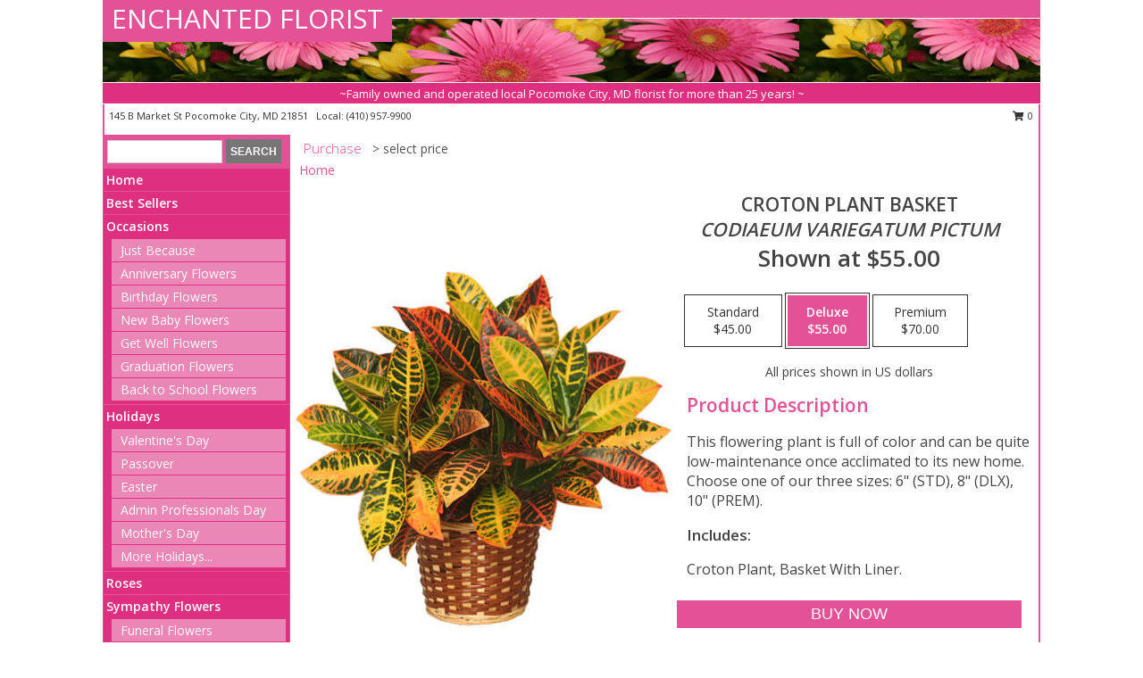

--- FILE ---
content_type: text/html; charset=UTF-8
request_url: https://www.enchantedfloristpocomoke.com/product/pl01301/croton-plant-basket
body_size: 14226
content:
		<!DOCTYPE html>
		<html xmlns="http://www.w3.org/1999/xhtml" xml:lang="en" lang="en" xmlns:fb="http://www.facebook.com/2008/fbml">
		<head>
			<title>CROTON PLANT BASKET  Codiaeum variegatum pictum  in Pocomoke City, MD - ENCHANTED FLORIST</title>
            <meta http-equiv="Content-Type" content="text/html; charset=UTF-8" />
            <meta name="description" content = "This flowering plant is full of color and can be quite low-maintenance once acclimated to its new home. Choose one of our three sizes: 6&quot; (STD), 8&quot; (DLX), 10&quot; (PREM). Order CROTON PLANT BASKET  Codiaeum variegatum pictum  from ENCHANTED FLORIST - Pocomoke City, MD Florist &amp; Flower Shop." />
            <meta name="keywords" content = "ENCHANTED FLORIST, CROTON PLANT BASKET  Codiaeum variegatum pictum , Pocomoke City, MD, Maryland" />

            <meta property="og:title" content="ENCHANTED FLORIST" />
            <meta property="og:description" content="This flowering plant is full of color and can be quite low-maintenance once acclimated to its new home. Choose one of our three sizes: 6&quot; (STD), 8&quot; (DLX), 10&quot; (PREM). Order CROTON PLANT BASKET  Codiaeum variegatum pictum  from ENCHANTED FLORIST - Pocomoke City, MD Florist &amp; Flower Shop." />
            <meta property="og:type" content="company" />
            <meta property="og:url" content="https://www.enchantedfloristpocomoke.com/product/pl01301/croton-plant-basket" />
            <meta property="og:site_name" content="ENCHANTED FLORIST" >
            <meta property="og:image" content="https://cdn.myfsn.com/flowerdatabase/c/croton-plant-basket-codiaeum-variegatum-pictum-PL01301.425.jpg">
            <meta property="og:image:secure_url" content="https://cdn.myfsn.com/flowerdatabase/c/croton-plant-basket-codiaeum-variegatum-pictum-PL01301.425.jpg" >
            <meta property="fb:admins" content="1379470747" />
            <meta name="viewport" content="width=device-width, initial-scale=1">
            <link rel="apple-touch-icon" href="https://cdn.myfsn.com/myfsn/images/touch-icons/apple-touch-icon.png" />
            <link rel="apple-touch-icon" sizes="120x120" href="https://cdn.myfsn.com/myfsn/images/touch-icons/apple-touch-icon-120x120.png" />
            <link rel="apple-touch-icon" sizes="152x152" href="https://cdn.myfsn.com/myfsn/images/touch-icons/apple-touch-icon-152x152.png" />
            <link rel="apple-touch-icon" sizes="167x167" href="https://cdn.myfsn.com/myfsn/images/touch-icons/apple-touch-icon-167x167.png" />
            <link rel="apple-touch-icon" sizes="180x180" href="https://cdn.myfsn.com/myfsn/images/touch-icons/apple-touch-icon-180x180.png" />
            <link rel="icon" sizes="192x192" href="https://cdn.myfsn.com/myfsn/images/touch-icons/touch-icon-192x192.png">
			<link href="https://fonts.googleapis.com/css?family=Open+Sans:300,400,600&display=swap" rel="stylesheet" media="print" onload="this.media='all'; this.onload=null;" type="text/css">
			<link href="https://cdn.myfsn.com/js/jquery/slicknav/slicknav.min.css" rel="stylesheet" media="print" onload="this.media='all'; this.onload=null;" type="text/css">
			<link href="https://cdn.myfsn.com/js/jquery/jquery-ui-1.13.1-myfsn/jquery-ui.min.css" rel="stylesheet" media="print" onload="this.media='all'; this.onload=null;" type="text/css">
			<link href="https://cdn.myfsn.com/css/myfsn/base.css?v=191" rel="stylesheet" type="text/css">
			            <link rel="stylesheet" href="https://cdnjs.cloudflare.com/ajax/libs/font-awesome/5.15.4/css/all.min.css" media="print" onload="this.media='all'; this.onload=null;" type="text/css" integrity="sha384-DyZ88mC6Up2uqS4h/KRgHuoeGwBcD4Ng9SiP4dIRy0EXTlnuz47vAwmeGwVChigm" crossorigin="anonymous">
            <link href="https://cdn.myfsn.com/css/myfsn/templates/standard/standard.css.php?v=191&color=pink" rel="stylesheet" type="text/css" />            <link href="https://cdn.myfsn.com/css/myfsn/stylesMobile.css.php?v=191&solidColor1=535353&solidColor2=535353&pattern=florish-bg.png&multiColor=0&color=pink&template=standardTemplate" rel="stylesheet" type="text/css" media="(max-width: 974px)">

            <link rel="stylesheet" href="https://cdn.myfsn.com/js/myfsn/front-end-dist/assets/layout-classic-Cq4XolPY.css" />
<link rel="modulepreload" href="https://cdn.myfsn.com/js/myfsn/front-end-dist/assets/layout-classic-V2NgZUhd.js" />
<script type="module" src="https://cdn.myfsn.com/js/myfsn/front-end-dist/assets/layout-classic-V2NgZUhd.js"></script>

            			<link rel="canonical" href="" />
			<script type="text/javascript" src="https://cdn.myfsn.com/js/jquery/jquery-3.6.0.min.js"></script>
                            <script type="text/javascript" src="https://cdn.myfsn.com/js/jquery/jquery-migrate-3.3.2.min.js"></script>
            
            <script defer type="text/javascript" src="https://cdn.myfsn.com/js/jquery/jquery-ui-1.13.1-myfsn/jquery-ui.min.js"></script>
            <script> jQuery.noConflict(); $j = jQuery; </script>
            <script>
                var _gaq = _gaq || [];
            </script>

			<script type="text/javascript" src="https://cdn.myfsn.com/js/jquery/slicknav/jquery.slicknav.min.js"></script>
			<script defer type="text/javascript" src="https://cdn.myfsn.com/js/myfsnProductInfo.js?v=191"></script>

        <!-- Upgraded to XHR based Google Analytics Code -->
                <script async src="https://www.googletagmanager.com/gtag/js?id=G-BGGGDNJ5NZ"></script>
        <script>
            window.dataLayer = window.dataLayer || [];
            function gtag(){dataLayer.push(arguments);}
            gtag('js', new Date());

                            gtag('config', 'G-BGGGDNJ5NZ');
                                gtag('config', 'G-EMLZ5PGJB1');
                        </script>
                    <script>
				function toggleHolidays(){
					$j(".hiddenHoliday").toggle();
				}
				
				function ping_url(a) {
					try { $j.ajax({ url: a, type: 'POST' }); }
					catch(ex) { }
					return true;
				}
				
				$j(function(){
					$j(".cartCount").append($j(".shoppingCartLink>a").text());
				});

			</script>
            <script type="text/javascript">
    (function(c,l,a,r,i,t,y){
        c[a]=c[a]||function(){(c[a].q=c[a].q||[]).push(arguments)};
        t=l.createElement(r);t.async=1;t.src="https://www.clarity.ms/tag/"+i;
        y=l.getElementsByTagName(r)[0];y.parentNode.insertBefore(t,y);
    })(window, document, "clarity", "script", "mmb9jpekej");
</script>            <script type="application/ld+json">{"@context":"https:\/\/schema.org","@type":"LocalBusiness","@id":"https:\/\/www.enchantedfloristpocomoke.com","name":"ENCHANTED FLORIST","telephone":"4109579900","email":"enchantedflorist@ymail.com","url":"https:\/\/www.enchantedfloristpocomoke.com","priceRange":"35 - 700","address":{"@type":"PostalAddress","streetAddress":"145 B Market St","addressLocality":"Pocomoke City","addressRegion":"MD","postalCode":"21851","addressCountry":"USA"},"geo":{"@type":"GeoCoordinates","latitude":"38.07530","longitude":"-75.56840"},"image":"https:\/\/cdn.atwilltech.com\/myfsn\/images\/touch-icons\/touch-icon-192x192.png","openingHoursSpecification":[{"@type":"OpeningHoursSpecification","dayOfWeek":"Monday","opens":"09:00:00","closes":"17:00:00"},{"@type":"OpeningHoursSpecification","dayOfWeek":"Tuesday","opens":"09:00:00","closes":"17:00:00"},{"@type":"OpeningHoursSpecification","dayOfWeek":"Wednesday","opens":"09:00:00","closes":"17:00:00"},{"@type":"OpeningHoursSpecification","dayOfWeek":"Thursday","opens":"09:00:00","closes":"17:00:00"},{"@type":"OpeningHoursSpecification","dayOfWeek":"Friday","opens":"09:00:00","closes":"17:00:00"},{"@type":"OpeningHoursSpecification","dayOfWeek":"Saturday","opens":"09:00:00","closes":"16:00:00"},{"@type":"OpeningHoursSpecification","dayOfWeek":"Sunday","opens":"00:00","closes":"00:00"}],"specialOpeningHoursSpecification":[],"sameAs":["https:\/\/www.facebook.com\/pages\/Enchanted-Florist-Pocomoke\/296828151863","https:\/\/maps.app.goo.gl\/edmPyAM2hgKi9WNb7","https:\/\/www.instagram.com\/enchantedfloristpocomoke\/","https:\/\/www.yelp.com\/biz\/enchanted-florist-pocomoke-city?osq=enchated+florist"],"areaServed":{"@type":"Place","name":["Atlantic","Greenbackville","New Church","Oak Hall","Pocomoke City"]}}</script>            <script type="application/ld+json">{"@context":"https:\/\/schema.org","@type":"Service","serviceType":"Florist","provider":{"@type":"LocalBusiness","@id":"https:\/\/www.enchantedfloristpocomoke.com"}}</script>            <script type="application/ld+json">{"@context":"https:\/\/schema.org","@type":"BreadcrumbList","name":"Site Map","itemListElement":[{"@type":"ListItem","position":1,"item":{"name":"Home","@id":"https:\/\/www.enchantedfloristpocomoke.com\/"}},{"@type":"ListItem","position":2,"item":{"name":"Best Sellers","@id":"https:\/\/www.enchantedfloristpocomoke.com\/best-sellers.php"}},{"@type":"ListItem","position":3,"item":{"name":"Occasions","@id":"https:\/\/www.enchantedfloristpocomoke.com\/all_occasions.php"}},{"@type":"ListItem","position":4,"item":{"name":"Just Because","@id":"https:\/\/www.enchantedfloristpocomoke.com\/any_occasion.php"}},{"@type":"ListItem","position":5,"item":{"name":"Anniversary Flowers","@id":"https:\/\/www.enchantedfloristpocomoke.com\/anniversary.php"}},{"@type":"ListItem","position":6,"item":{"name":"Birthday Flowers","@id":"https:\/\/www.enchantedfloristpocomoke.com\/birthday.php"}},{"@type":"ListItem","position":7,"item":{"name":"New Baby Flowers","@id":"https:\/\/www.enchantedfloristpocomoke.com\/new_baby.php"}},{"@type":"ListItem","position":8,"item":{"name":"Get Well Flowers","@id":"https:\/\/www.enchantedfloristpocomoke.com\/get_well.php"}},{"@type":"ListItem","position":9,"item":{"name":"Graduation Flowers","@id":"https:\/\/www.enchantedfloristpocomoke.com\/graduation-flowers"}},{"@type":"ListItem","position":10,"item":{"name":"Back to School Flowers","@id":"https:\/\/www.enchantedfloristpocomoke.com\/back-to-school-flowers"}},{"@type":"ListItem","position":11,"item":{"name":"Holidays","@id":"https:\/\/www.enchantedfloristpocomoke.com\/holidays.php"}},{"@type":"ListItem","position":12,"item":{"name":"Valentine's Day","@id":"https:\/\/www.enchantedfloristpocomoke.com\/valentines-day-flowers.php"}},{"@type":"ListItem","position":13,"item":{"name":"Passover","@id":"https:\/\/www.enchantedfloristpocomoke.com\/passover.php"}},{"@type":"ListItem","position":14,"item":{"name":"Easter","@id":"https:\/\/www.enchantedfloristpocomoke.com\/easter-flowers.php"}},{"@type":"ListItem","position":15,"item":{"name":"Admin Professionals Day","@id":"https:\/\/www.enchantedfloristpocomoke.com\/admin-professionals-day-flowers.php"}},{"@type":"ListItem","position":16,"item":{"name":"Mother's Day","@id":"https:\/\/www.enchantedfloristpocomoke.com\/mothers-day-flowers.php"}},{"@type":"ListItem","position":17,"item":{"name":"Father's Day","@id":"https:\/\/www.enchantedfloristpocomoke.com\/fathers-day-flowers.php"}},{"@type":"ListItem","position":18,"item":{"name":"Rosh Hashanah","@id":"https:\/\/www.enchantedfloristpocomoke.com\/rosh-hashanah.php"}},{"@type":"ListItem","position":19,"item":{"name":"Grandparents Day","@id":"https:\/\/www.enchantedfloristpocomoke.com\/grandparents-day-flowers.php"}},{"@type":"ListItem","position":20,"item":{"name":"Thanksgiving (CAN)","@id":"https:\/\/www.enchantedfloristpocomoke.com\/thanksgiving-flowers-can.php"}},{"@type":"ListItem","position":21,"item":{"name":"National Boss Day","@id":"https:\/\/www.enchantedfloristpocomoke.com\/national-boss-day"}},{"@type":"ListItem","position":22,"item":{"name":"Sweetest Day","@id":"https:\/\/www.enchantedfloristpocomoke.com\/holidays.php\/sweetest-day"}},{"@type":"ListItem","position":23,"item":{"name":"Halloween","@id":"https:\/\/www.enchantedfloristpocomoke.com\/halloween-flowers.php"}},{"@type":"ListItem","position":24,"item":{"name":"Thanksgiving (USA)","@id":"https:\/\/www.enchantedfloristpocomoke.com\/thanksgiving-flowers-usa.php"}},{"@type":"ListItem","position":25,"item":{"name":"Hanukkah","@id":"https:\/\/www.enchantedfloristpocomoke.com\/hanukkah.php"}},{"@type":"ListItem","position":26,"item":{"name":"Kwanzaa","@id":"https:\/\/www.enchantedfloristpocomoke.com\/kwanzaa.php"}},{"@type":"ListItem","position":27,"item":{"name":"Christmas","@id":"https:\/\/www.enchantedfloristpocomoke.com\/christmas-flowers.php"}},{"@type":"ListItem","position":28,"item":{"name":"Roses","@id":"https:\/\/www.enchantedfloristpocomoke.com\/roses.php"}},{"@type":"ListItem","position":29,"item":{"name":"Sympathy Flowers","@id":"https:\/\/www.enchantedfloristpocomoke.com\/sympathy-flowers"}},{"@type":"ListItem","position":30,"item":{"name":"Funeral Flowers","@id":"https:\/\/www.enchantedfloristpocomoke.com\/sympathy.php"}},{"@type":"ListItem","position":31,"item":{"name":"Standing Sprays & Wreaths","@id":"https:\/\/www.enchantedfloristpocomoke.com\/sympathy-flowers\/standing-sprays"}},{"@type":"ListItem","position":32,"item":{"name":"Casket Flowers","@id":"https:\/\/www.enchantedfloristpocomoke.com\/sympathy-flowers\/casket-flowers"}},{"@type":"ListItem","position":33,"item":{"name":"Sympathy Arrangements","@id":"https:\/\/www.enchantedfloristpocomoke.com\/sympathy-flowers\/sympathy-arrangements"}},{"@type":"ListItem","position":34,"item":{"name":"Cremation and Memorial","@id":"https:\/\/www.enchantedfloristpocomoke.com\/sympathy-flowers\/cremation-and-memorial"}},{"@type":"ListItem","position":35,"item":{"name":"For The Home","@id":"https:\/\/www.enchantedfloristpocomoke.com\/sympathy-flowers\/for-the-home"}},{"@type":"ListItem","position":36,"item":{"name":"Plants","@id":"https:\/\/www.enchantedfloristpocomoke.com\/plants.php"}},{"@type":"ListItem","position":37,"item":{"name":"Seasonal","@id":"https:\/\/www.enchantedfloristpocomoke.com\/seasonal.php"}},{"@type":"ListItem","position":38,"item":{"name":"Winter Flowers","@id":"https:\/\/www.enchantedfloristpocomoke.com\/winter-flowers.php"}},{"@type":"ListItem","position":39,"item":{"name":"Spring Flowers","@id":"https:\/\/www.enchantedfloristpocomoke.com\/spring-flowers.php"}},{"@type":"ListItem","position":40,"item":{"name":"Summer Flowers","@id":"https:\/\/www.enchantedfloristpocomoke.com\/summer-flowers.php"}},{"@type":"ListItem","position":41,"item":{"name":"Fall Flowers","@id":"https:\/\/www.enchantedfloristpocomoke.com\/fall-flowers.php"}},{"@type":"ListItem","position":42,"item":{"name":"Modern\/Tropical Designs","@id":"https:\/\/www.enchantedfloristpocomoke.com\/high-styles"}},{"@type":"ListItem","position":43,"item":{"name":"Gift Baskets","@id":"https:\/\/www.enchantedfloristpocomoke.com\/gift-baskets"}},{"@type":"ListItem","position":44,"item":{"name":"Gift Items","@id":"https:\/\/www.enchantedfloristpocomoke.com\/gift_items.php"}},{"@type":"ListItem","position":45,"item":{"name":"Wedding Flowers","@id":"https:\/\/www.enchantedfloristpocomoke.com\/wedding-flowers"}},{"@type":"ListItem","position":46,"item":{"name":"Wedding Bouquets","@id":"https:\/\/www.enchantedfloristpocomoke.com\/wedding-bouquets"}},{"@type":"ListItem","position":47,"item":{"name":"Wedding Party Flowers","@id":"https:\/\/www.enchantedfloristpocomoke.com\/wedding-party-flowers"}},{"@type":"ListItem","position":48,"item":{"name":"Reception Flowers","@id":"https:\/\/www.enchantedfloristpocomoke.com\/reception-flowers"}},{"@type":"ListItem","position":49,"item":{"name":"Ceremony Flowers","@id":"https:\/\/www.enchantedfloristpocomoke.com\/ceremony-flowers"}},{"@type":"ListItem","position":50,"item":{"name":"Patriotic Flowers","@id":"https:\/\/www.enchantedfloristpocomoke.com\/patriotic-flowers"}},{"@type":"ListItem","position":51,"item":{"name":"Prom Flowers","@id":"https:\/\/www.enchantedfloristpocomoke.com\/prom-flowers"}},{"@type":"ListItem","position":52,"item":{"name":"Corsages","@id":"https:\/\/www.enchantedfloristpocomoke.com\/prom-flowers\/corsages"}},{"@type":"ListItem","position":53,"item":{"name":"Boutonnieres","@id":"https:\/\/www.enchantedfloristpocomoke.com\/prom-flowers\/boutonnieres"}},{"@type":"ListItem","position":54,"item":{"name":"Hairpieces & Handheld Bouquets","@id":"https:\/\/www.enchantedfloristpocomoke.com\/prom-flowers\/hairpieces-handheld-bouquets"}},{"@type":"ListItem","position":55,"item":{"name":"En Espa\u00f1ol","@id":"https:\/\/www.enchantedfloristpocomoke.com\/en-espanol.php"}},{"@type":"ListItem","position":56,"item":{"name":"Love & Romance","@id":"https:\/\/www.enchantedfloristpocomoke.com\/love-romance"}},{"@type":"ListItem","position":57,"item":{"name":"About Us","@id":"https:\/\/www.enchantedfloristpocomoke.com\/about_us.php"}},{"@type":"ListItem","position":58,"item":{"name":"Luxury","@id":"https:\/\/www.enchantedfloristpocomoke.com\/luxury"}},{"@type":"ListItem","position":59,"item":{"name":"Reviews","@id":"https:\/\/www.enchantedfloristpocomoke.com\/reviews.php"}},{"@type":"ListItem","position":60,"item":{"name":"Custom Orders","@id":"https:\/\/www.enchantedfloristpocomoke.com\/custom_orders.php"}},{"@type":"ListItem","position":61,"item":{"name":"Special Offers","@id":"https:\/\/www.enchantedfloristpocomoke.com\/special_offers.php"}},{"@type":"ListItem","position":62,"item":{"name":"Contact Us","@id":"https:\/\/www.enchantedfloristpocomoke.com\/contact_us.php"}},{"@type":"ListItem","position":63,"item":{"name":"Flower Delivery","@id":"https:\/\/www.enchantedfloristpocomoke.com\/flower-delivery.php"}},{"@type":"ListItem","position":64,"item":{"name":"Funeral Home Flower Delivery","@id":"https:\/\/www.enchantedfloristpocomoke.com\/funeral-home-delivery.php"}},{"@type":"ListItem","position":65,"item":{"name":"Hospital Flower Delivery","@id":"https:\/\/www.enchantedfloristpocomoke.com\/hospital-delivery.php"}},{"@type":"ListItem","position":66,"item":{"name":"Site Map","@id":"https:\/\/www.enchantedfloristpocomoke.com\/site_map.php"}},{"@type":"ListItem","position":67,"item":{"name":"COVID-19-Update","@id":"https:\/\/www.enchantedfloristpocomoke.com\/covid-19-update"}},{"@type":"ListItem","position":68,"item":{"name":"Pricing & Substitution Policy","@id":"https:\/\/www.enchantedfloristpocomoke.com\/pricing-substitution-policy"}}]}</script>		</head>
		<body>
        		<div id="wrapper" class="js-nav-popover-boundary">
        <button onclick="window.location.href='#content'" class="skip-link">Skip to Main Content</button>
		<div style="font-size:22px;padding-top:1rem;display:none;" class='topMobileLink topMobileLeft'>
			<a style="text-decoration:none;display:block; height:45px;" onclick="return ping_url('/request/trackPhoneClick.php?clientId=155308&number=4109579900');" href="tel:+1-410-957-9900">
				<span style="vertical-align: middle;" class="fas fa-mobile fa-2x"></span>
					<span>(410) 957-9900</span>
			</a>
		</div>
		<div style="font-size:22px;padding-top:1rem;display:none;" class='topMobileLink topMobileRight'>
			<a href="#" onclick="$j('.shoppingCartLink').submit()" role="button" class='hoverLink' aria-label="View Items in Cart" style='font-weight: normal;
				text-decoration: none; font-size:22px;display:block; height:45px;'>
				<span style='padding-right:15px;' class='fa fa-shopping-cart fa-lg' aria-hidden='true'></span>
                <span class='cartCount' style='text-transform: none;'></span>
            </a>
		</div>
        <header><div class='socHeaderMsg'></div>		<div id="header">
			<div id="flowershopInfo">
				<div id="infoText">
					<h1 id="title"><a tabindex="1" href="https://www.enchantedfloristpocomoke.com">ENCHANTED FLORIST</a></h1>
				</div>
			</div>
			<div id="tagline">~Family owned and operated local Pocomoke City, MD florist for more than 25 years! ~</div>
		</div>	<div style="clear:both"></div>
		<div id="address">
		            <div style="float: right">
                <form class="shoppingCartLink" action="https://www.enchantedfloristpocomoke.com/Shopping_Cart.php" method="post" style="display:inline-block;">
                <input type="hidden" name="cartId" value="">
                <input type="hidden" name="sessionId" value="">
                <input type="hidden" name="shop_id" value="4109579900">
                <input type="hidden" name="order_src" value="">
                <input type="hidden" name="url_promo" value="">
                    <a href="#" class="shoppingCartText" onclick="$j('.shoppingCartLink').submit()" role="button" aria-label="View Items in Cart">
                    <span class="fa fa-shopping-cart fa-fw" aria-hidden="true"></span>
                    0                    </a>
                </form>
            </div>
                    <div style="float:left;">
            <span><span>145 B Market St </span><span>Pocomoke City</span>, <span class="region">MD</span> <span class="postal-code">21851</span></span>            <span>&nbsp Local: </span>        <a  class="phoneNumberLink" href='tel: +1-410-957-9900' aria-label="Call local number: +1-410-957-9900"
            onclick="return ping_url('/request/trackPhoneClick.php?clientId=155308&number=4109579900');" >
            (410) 957-9900        </a>
                    </div>
				<div style="clear:both"></div>
		</div>
		<div style="clear:both"></div>
		</header>			<div class="contentNavWrapper">
			<div id="navigation">
								<div class="navSearch">
										<form action="https://www.enchantedfloristpocomoke.com/search_site.php" method="get" role="search" aria-label="Product">
						<input type="text" class="myFSNSearch" aria-label="Product Search" title='Product Search' name="myFSNSearch" value="" >
						<input type="submit" value="SEARCH">
					</form>
									</div>
								<div style="clear:both"></div>
                <nav aria-label="Site">
                    <ul id="mainMenu">
                    <li class="hideForFull">
                        <a class='mobileDialogLink' onclick="return ping_url('/request/trackPhoneClick.php?clientId=155308&number=4109579900');" href="tel:+1-410-957-9900">
                            <span style="vertical-align: middle;" class="fas fa-mobile fa-2x"></span>
                            <span>(410) 957-9900</span>
                        </a>
                    </li>
                    <li class="hideForFull">
                        <div class="mobileNavSearch">
                                                        <form id="mobileSearchForm" action="https://www.enchantedfloristpocomoke.com/search_site.php" method="get" role="search" aria-label="Product">
                                <input type="text" title='Product Search' aria-label="Product Search" class="myFSNSearch" name="myFSNSearch">
                                <img style="width:32px;display:inline-block;vertical-align:middle;cursor:pointer" src="https://cdn.myfsn.com/myfsn/images/mag-glass.png" alt="search" onclick="$j('#mobileSearchForm').submit()">
                            </form>
                                                    </div>
                    </li>

                    <li><a href="https://www.enchantedfloristpocomoke.com/" title="Home" style="text-decoration: none;">Home</a></li><li><a href="https://www.enchantedfloristpocomoke.com/best-sellers.php" title="Best Sellers" style="text-decoration: none;">Best Sellers</a></li><li><a href="https://www.enchantedfloristpocomoke.com/all_occasions.php" title="Occasions" style="text-decoration: none;">Occasions</a><ul><li><a href="https://www.enchantedfloristpocomoke.com/any_occasion.php" title="Just Because">Just Because</a></li>
<li><a href="https://www.enchantedfloristpocomoke.com/anniversary.php" title="Anniversary Flowers">Anniversary Flowers</a></li>
<li><a href="https://www.enchantedfloristpocomoke.com/birthday.php" title="Birthday Flowers">Birthday Flowers</a></li>
<li><a href="https://www.enchantedfloristpocomoke.com/new_baby.php" title="New Baby Flowers">New Baby Flowers</a></li>
<li><a href="https://www.enchantedfloristpocomoke.com/get_well.php" title="Get Well Flowers">Get Well Flowers</a></li>
<li><a href="https://www.enchantedfloristpocomoke.com/graduation-flowers" title="Graduation Flowers">Graduation Flowers</a></li>
<li><a href="https://www.enchantedfloristpocomoke.com/back-to-school-flowers" title="Back to School Flowers">Back to School Flowers</a></li>
</ul></li><li><a href="https://www.enchantedfloristpocomoke.com/holidays.php" title="Holidays" style="text-decoration: none;">Holidays</a><ul><li><a href="https://www.enchantedfloristpocomoke.com/valentines-day-flowers.php" title="Valentine's Day">Valentine's Day</a></li>
<li><a href="https://www.enchantedfloristpocomoke.com/passover.php" title="Passover">Passover</a></li>
<li><a href="https://www.enchantedfloristpocomoke.com/easter-flowers.php" title="Easter">Easter</a></li>
<li><a href="https://www.enchantedfloristpocomoke.com/admin-professionals-day-flowers.php" title="Admin Professionals Day">Admin Professionals Day</a></li>
<li><a href="https://www.enchantedfloristpocomoke.com/mothers-day-flowers.php" title="Mother's Day">Mother's Day</a></li>
<li><a role='button' name='holidays' href='javascript:' onclick='toggleHolidays()' title="Holidays">More Holidays...</a></li>
<li class="hiddenHoliday"><a href="https://www.enchantedfloristpocomoke.com/fathers-day-flowers.php"  title="Father's Day">Father's Day</a></li>
<li class="hiddenHoliday"><a href="https://www.enchantedfloristpocomoke.com/rosh-hashanah.php"  title="Rosh Hashanah">Rosh Hashanah</a></li>
<li class="hiddenHoliday"><a href="https://www.enchantedfloristpocomoke.com/grandparents-day-flowers.php"  title="Grandparents Day">Grandparents Day</a></li>
<li class="hiddenHoliday"><a href="https://www.enchantedfloristpocomoke.com/thanksgiving-flowers-can.php"  title="Thanksgiving (CAN)">Thanksgiving (CAN)</a></li>
<li class="hiddenHoliday"><a href="https://www.enchantedfloristpocomoke.com/national-boss-day"  title="National Boss Day">National Boss Day</a></li>
<li class="hiddenHoliday"><a href="https://www.enchantedfloristpocomoke.com/holidays.php/sweetest-day"  title="Sweetest Day">Sweetest Day</a></li>
<li class="hiddenHoliday"><a href="https://www.enchantedfloristpocomoke.com/halloween-flowers.php"  title="Halloween">Halloween</a></li>
<li class="hiddenHoliday"><a href="https://www.enchantedfloristpocomoke.com/thanksgiving-flowers-usa.php"  title="Thanksgiving (USA)">Thanksgiving (USA)</a></li>
<li class="hiddenHoliday"><a href="https://www.enchantedfloristpocomoke.com/hanukkah.php"  title="Hanukkah">Hanukkah</a></li>
<li class="hiddenHoliday"><a href="https://www.enchantedfloristpocomoke.com/christmas-flowers.php"  title="Christmas">Christmas</a></li>
<li class="hiddenHoliday"><a href="https://www.enchantedfloristpocomoke.com/kwanzaa.php"  title="Kwanzaa">Kwanzaa</a></li>
</ul></li><li><a href="https://www.enchantedfloristpocomoke.com/roses.php" title="Roses" style="text-decoration: none;">Roses</a></li><li><a href="https://www.enchantedfloristpocomoke.com/sympathy-flowers" title="Sympathy Flowers" style="text-decoration: none;">Sympathy Flowers</a><ul><li><a href="https://www.enchantedfloristpocomoke.com/sympathy.php" title="Funeral Flowers">Funeral Flowers</a></li>
<li><a href="https://www.enchantedfloristpocomoke.com/sympathy-flowers/standing-sprays" title="Standing Sprays & Wreaths">Standing Sprays & Wreaths</a></li>
<li><a href="https://www.enchantedfloristpocomoke.com/sympathy-flowers/casket-flowers" title="Casket Flowers">Casket Flowers</a></li>
<li><a href="https://www.enchantedfloristpocomoke.com/sympathy-flowers/sympathy-arrangements" title="Sympathy Arrangements">Sympathy Arrangements</a></li>
<li><a href="https://www.enchantedfloristpocomoke.com/sympathy-flowers/cremation-and-memorial" title="Cremation and Memorial">Cremation and Memorial</a></li>
<li><a href="https://www.enchantedfloristpocomoke.com/sympathy-flowers/for-the-home" title="For The Home">For The Home</a></li>
</ul></li><li><a href="https://www.enchantedfloristpocomoke.com/plants.php" title="Plants" style="text-decoration: none;">Plants</a></li><li><a href="https://www.enchantedfloristpocomoke.com/seasonal.php" title="Seasonal" style="text-decoration: none;">Seasonal</a><ul><li><a href="https://www.enchantedfloristpocomoke.com/winter-flowers.php" title="Winter Flowers">Winter Flowers</a></li>
<li><a href="https://www.enchantedfloristpocomoke.com/spring-flowers.php" title="Spring Flowers">Spring Flowers</a></li>
<li><a href="https://www.enchantedfloristpocomoke.com/summer-flowers.php" title="Summer Flowers">Summer Flowers</a></li>
<li><a href="https://www.enchantedfloristpocomoke.com/fall-flowers.php" title="Fall Flowers">Fall Flowers</a></li>
</ul></li><li><a href="https://www.enchantedfloristpocomoke.com/high-styles" title="Modern/Tropical Designs" style="text-decoration: none;">Modern/Tropical Designs</a></li><li><a href="https://www.enchantedfloristpocomoke.com/gift-baskets" title="Gift Baskets" style="text-decoration: none;">Gift Baskets</a></li><li><a href="https://www.enchantedfloristpocomoke.com/gift_items.php" title="Gift Items" style="text-decoration: none;">Gift Items</a></li><li><a href="https://www.enchantedfloristpocomoke.com/wedding-flowers" title="Wedding Flowers" style="text-decoration: none;">Wedding Flowers</a></li><li><a href="https://www.enchantedfloristpocomoke.com/wedding-bouquets" title="Wedding Bouquets" style="text-decoration: none;">Wedding Bouquets</a></li><li><a href="https://www.enchantedfloristpocomoke.com/wedding-party-flowers" title="Wedding Party Flowers" style="text-decoration: none;">Wedding Party Flowers</a></li><li><a href="https://www.enchantedfloristpocomoke.com/reception-flowers" title="Reception Flowers" style="text-decoration: none;">Reception Flowers</a></li><li><a href="https://www.enchantedfloristpocomoke.com/ceremony-flowers" title="Ceremony Flowers" style="text-decoration: none;">Ceremony Flowers</a></li><li><a href="https://www.enchantedfloristpocomoke.com/patriotic-flowers" title="Patriotic Flowers" style="text-decoration: none;">Patriotic Flowers</a></li><li><a href="https://www.enchantedfloristpocomoke.com/prom-flowers" title="Prom Flowers" style="text-decoration: none;">Prom Flowers</a><ul><li><a href="https://www.enchantedfloristpocomoke.com/prom-flowers/corsages" title="Corsages">Corsages</a></li>
<li><a href="https://www.enchantedfloristpocomoke.com/prom-flowers/boutonnieres" title="Boutonnieres">Boutonnieres</a></li>
<li><a href="https://www.enchantedfloristpocomoke.com/prom-flowers/hairpieces-handheld-bouquets" title="Hairpieces & Handheld Bouquets">Hairpieces & Handheld Bouquets</a></li>
</ul></li><li><a href="https://www.enchantedfloristpocomoke.com/en-espanol.php" title="En Español" style="text-decoration: none;">En Español</a></li><li><a href="https://www.enchantedfloristpocomoke.com/love-romance" title="Love & Romance" style="text-decoration: none;">Love & Romance</a></li><li><a href="https://www.enchantedfloristpocomoke.com/about_us.php" title="About Us" style="text-decoration: none;">About Us</a></li><li><a href="https://www.enchantedfloristpocomoke.com/luxury" title="Luxury" style="text-decoration: none;">Luxury</a></li><li><a href="https://www.enchantedfloristpocomoke.com/custom_orders.php" title="Custom Orders" style="text-decoration: none;">Custom Orders</a></li><li><a href="https://www.enchantedfloristpocomoke.com/covid-19-update" title="COVID-19-Update" style="text-decoration: none;">COVID-19-Update</a></li><li><a href="https://www.enchantedfloristpocomoke.com/pricing-substitution-policy" title="Pricing & Substitution Policy" style="text-decoration: none;">Pricing & Substitution Policy</a></li>                    </ul>
                </nav>
			<div style='margin-top:10px;margin-bottom:10px'></div></div>        <script>
            gtag('event', 'view_item', {
                currency: "USD",
                value: 55,
                items: [
                    {
                        item_id: "PL01301",
                        item_name: "CROTON PLANT BASKET",
                        item_category: "<i>Codiaeum variegatum pictum<\/i>",
                        price: 55,
                        quantity: 1
                    }
                ]
            });
        </script>
        
    <main id="content">
        <div id="pageTitle">Purchase</div>
        <div id="subTitle" style="color:#535353">&gt; select price</div>
        <div class='breadCrumb'> <a href="https://www.enchantedfloristpocomoke.com/" title="Home">Home</a></div> <!-- Begin Feature -->

                        <style>
                #footer {
                    float:none;
                    margin: auto;
                    width: 1050px;
                    background-color: #ffffff;
                }
                .contentNavWrapper {
                    overflow: auto;
                }
                </style>
                        <div>
            <script type="application/ld+json">{"@context":"https:\/\/schema.org","@type":"Product","name":"CROTON PLANT BASKET","brand":{"@type":"Brand","name":"ENCHANTED FLORIST"},"image":"https:\/\/cdn.myfsn.com\/flowerdatabase\/c\/croton-plant-basket-codiaeum-variegatum-pictum-PL01301.300.jpg","description":"This flowering plant is full of color and can be quite low-maintenance once acclimated to its new home. Choose one of our three sizes: 6&quot; (STD), 8&quot; (DLX), 10&quot; (PREM).","mpn":"PL01301","sku":"PL01301","offers":[{"@type":"AggregateOffer","lowPrice":"45.00","highPrice":"70.00","priceCurrency":"USD","offerCount":"1"},{"@type":"Offer","price":"45.00","url":"70.00","priceCurrency":"USD","availability":"https:\/\/schema.org\/InStock","priceValidUntil":"2100-12-31"}]}</script>            <div id="newInfoPageProductWrapper">
            <div id="newProductInfoLeft" class="clearFix">
            <div class="image">
                                <img class="norightclick productPageImage"
                                    width="365"
                    height="442"
                                src="https://cdn.myfsn.com/flowerdatabase/c/croton-plant-basket-codiaeum-variegatum-pictum-PL01301.425.jpg"
                alt="CROTON PLANT BASKET  Codiaeum variegatum pictum " />
                </div>
            </div>
            <div id="newProductInfoRight" class="clearFix">
                <form action="https://www.enchantedfloristpocomoke.com/Add_Product.php" method="post">
                    <input type="hidden" name="strPhotoID" value="PL01301">
                    <input type="hidden" name="page_id" value="">
                    <input type="hidden" name="shop_id" value="">
                    <input type="hidden" name="src" value="">
                    <input type="hidden" name="url_promo" value="">
                    <div id="productNameInfo">
                        <div style="font-size: 21px; font-weight: 900">
                            CROTON PLANT BASKET<BR/><I>CODIAEUM VARIEGATUM PICTUM</I>
                        </div>
                                                <div id="price-indicator"
                             style="font-size: 26px; font-weight: 900">
                            Shown at $55.00                        </div>
                                            </div>
                    <br>

                            <div class="flexContainer" id="newProductPricingInfoContainer">
                <br>
                <div id="newProductPricingInfoContainerInner">

                    <div class="price-flexbox" id="purchaseOptions">
                                                    <span class="price-radio-span">
                                <label for="fsn-id-0"
                                       class="price-label productHover ">
                                    <input type="radio"
                                           name="price_selected"
                                           data-price="$45.00"
                                           value = "1"
                                           class="price-notice price-button"
                                           id="fsn-id-0"
                                                                                       aria-label="Select pricing $45.00 for standard &lt;i&gt;Codiaeum variegatum pictum&lt;/i&gt;"
                                    >
                                    <span class="gridWrapper">
                                        <span class="light gridTop">Standard</span>
                                        <span class="heavy gridTop">Standard</span>
                                        <span class="light gridBottom">$45.00</span>
                                        <span class="heavy gridBottom">$45.00</span>
                                    </span>
                                </label>
                            </span>
                                                        <span class="price-radio-span">
                                <label for="fsn-id-1"
                                       class="price-label productHover pn-selected">
                                    <input type="radio"
                                           name="price_selected"
                                           data-price="$55.00"
                                           value = "2"
                                           class="price-notice price-button"
                                           id="fsn-id-1"
                                           checked                                            aria-label="Select pricing $55.00 for deluxe &lt;i&gt;Codiaeum variegatum pictum&lt;/i&gt;"
                                    >
                                    <span class="gridWrapper">
                                        <span class="light gridTop">Deluxe</span>
                                        <span class="heavy gridTop">Deluxe</span>
                                        <span class="light gridBottom">$55.00</span>
                                        <span class="heavy gridBottom">$55.00</span>
                                    </span>
                                </label>
                            </span>
                                                        <span class="price-radio-span">
                                <label for="fsn-id-2"
                                       class="price-label productHover ">
                                    <input type="radio"
                                           name="price_selected"
                                           data-price="$70.00"
                                           value = "3"
                                           class="price-notice price-button"
                                           id="fsn-id-2"
                                                                                       aria-label="Select pricing $70.00 for premium &lt;i&gt;Codiaeum variegatum pictum&lt;/i&gt;"
                                    >
                                    <span class="gridWrapper">
                                        <span class="light gridTop">Premium</span>
                                        <span class="heavy gridTop">Premium</span>
                                        <span class="light gridBottom">$70.00</span>
                                        <span class="heavy gridBottom">$70.00</span>
                                    </span>
                                </label>
                            </span>
                                                </div>
                </div>
            </div>
                                <p style="text-align: center">
                        All prices shown in US dollars                        </p>
                        
                                <div id="productDescription" class='descriptionClassic'>
                                    <h2>Product Description</h2>
                    <p style="font-size: 16px;" aria-label="Product Description">
                    This flowering plant is full of color and can be quite low-maintenance once acclimated to its new home. Choose one of our three sizes: 6" (STD), 8" (DLX), 10" (PREM).                    </p>
                                <div id='includesHeader' aria-label='Recipe Header>'>Includes:</div>
                <p id="recipeContainer" aria-label="Recipe Content">
                    Croton Plant, Basket With Liner.                </p>
                </div>
                <div id="productPageUrgencyWrapper">
                                </div>
                <div id="productPageBuyButtonWrapper">
                            <style>
            .addToCartButton {
                font-size: 19px;
                background-color: #535353;
                color: white;
                padding: 3px;
                margin-top: 14px;
                cursor: pointer;
                display: block;
                text-decoration: none;
                font-weight: 300;
                width: 100%;
                outline-offset: -10px;
            }
        </style>
        <input type="submit" class="addToCartButton adaOnHoverCustomBackgroundColor adaButtonTextColor" value="Buy Now" aria-label="Buy CROTON PLANT BASKET for $55.00" title="Buy CROTON PLANT BASKET for $55.00">                </div>
                </form>
            </div>
            </div>
            </div>
                    <script>
                var dateSelectedClass = 'pn-selected';
                $j(function() {
                    $j('.price-notice').on('click', function() {
                        if(!$j(this).parent().hasClass(dateSelectedClass)) {
                            $j('.pn-selected').removeClass(dateSelectedClass);
                            $j(this).parent().addClass(dateSelectedClass);
                            $j('#price-indicator').text('Selected: ' + $j(this).data('price'));
                            if($j('.addToCartButton').length) {
                                const text = $j('.addToCartButton').attr("aria-label").replace(/\$\d+\.\d\d/, $j(this).data("price"));
                                $j('.addToCartButton').attr("aria-label", text);
                                $j('.addToCartButton').attr("title", text);
                            }
                        }
                    });
                });
            </script>
                <div class="clear"></div>
                <h2 id="suggestedProducts" class="suggestProducts">You might also be interested in these arrangements</h2>
        <div style="text-align:center">
            
            <div class="product_new productMedium">
                <div class="prodImageContainerM">
                    <a href="https://www.enchantedfloristpocomoke.com/product/va00717/guilty-pleasure" aria-label="View Guilty Pleasure Dozen Roses Info">
                        <img class="productImageMedium"
                                                    width="167"
                            height="203"
                                                src="https://cdn.myfsn.com/flowerdatabase/g/guilty-pleasure-bouquet-VA00717.167.jpg"
                        alt="Guilty Pleasure Dozen Roses"
                        />
                    </a>
                </div>
                <div class="productSubImageText">
                                        <div class='namePriceString'>
                        <span role="heading" aria-level="3" aria-label="GUILTY PLEASURE DOZEN ROSES"
                              style='text-align: left;float: left;text-overflow: ellipsis;
                                width: 67%; white-space: nowrap; overflow: hidden'>GUILTY PLEASURE</span>
                        <span style='float: right;text-align: right; width:33%;'> $105.00</span>
                    </div>
                    <div style='clear: both'></div>
                    </div>
                    
                <div class="buttonSection adaOnHoverBackgroundColor">
                    <div style="display: inline-block; text-align: center; height: 100%">
                        <div class="button" style="display: inline-block; font-size: 16px; width: 100%; height: 100%;">
                                                            <a style="height: 100%; width: 100%" class="prodButton adaButtonTextColor" title="Buy Now"
                                   href="https://www.enchantedfloristpocomoke.com/Add_Product.php?strPhotoID=VA00717&amp;price_selected=2&amp;page_id=16"
                                   aria-label="Buy GUILTY PLEASURE Now for  $105.00">
                                    Buy Now                                </a>
                                                        </div>
                    </div>
                </div>
            </div>
            
            <div class="product_new productMedium">
                <div class="prodImageContainerM">
                    <a href="https://www.enchantedfloristpocomoke.com/product/pdc1070220/valentines-day-florals" aria-label="View Valentine&#039;s Day Florals Premium Designer&#039;s Choice Info">
                        <img class="productImageMedium"
                                                    width="167"
                            height="203"
                                                src="https://cdn.myfsn.com/flowerdatabase/v/valentines-day-florals-premier-designers-choice-PDC1070220.167.jpg"
                        alt="Valentine&#039;s Day Florals Premium Designer&#039;s Choice"
                        />
                    </a>
                </div>
                <div class="productSubImageText">
                                        <div class='namePriceString'>
                        <span role="heading" aria-level="3" aria-label="VALENTINE&#039;S DAY FLORALS PREMIUM DESIGNER&#039;S CHOICE"
                              style='text-align: left;float: left;text-overflow: ellipsis;
                                width: 67%; white-space: nowrap; overflow: hidden'>VALENTINE'S DAY FLORALS</span>
                        <span style='float: right;text-align: right; width:33%;'> $150.00</span>
                    </div>
                    <div style='clear: both'></div>
                    </div>
                    
                <div class="buttonSection adaOnHoverBackgroundColor">
                    <div style="display: inline-block; text-align: center; height: 100%">
                        <div class="button" style="display: inline-block; font-size: 16px; width: 100%; height: 100%;">
                                                            <a style="height: 100%; width: 100%" class="prodButton adaButtonTextColor" title="Buy Now"
                                   href="https://www.enchantedfloristpocomoke.com/Add_Product.php?strPhotoID=PDC1070220&amp;price_selected=2&amp;page_id=16"
                                   aria-label="Buy VALENTINE&#039;S DAY FLORALS Now for  $150.00">
                                    Buy Now                                </a>
                                                        </div>
                    </div>
                </div>
            </div>
            
            <div class="product_new productMedium">
                <div class="prodImageContainerM">
                    <a href="https://www.enchantedfloristpocomoke.com/product/dc1070220/valentines-day" aria-label="View Valentine&#039;s Day Custom Arrangement Info">
                        <img class="productImageMedium"
                                                    width="167"
                            height="203"
                                                src="https://cdn.myfsn.com/flowerdatabase/v/valentines-day-custom-arrangement-DC1070220.167.jpg"
                        alt="Valentine&#039;s Day Custom Arrangement"
                        />
                    </a>
                </div>
                <div class="productSubImageText">
                                        <div class='namePriceString'>
                        <span role="heading" aria-level="3" aria-label="VALENTINE&#039;S DAY CUSTOM ARRANGEMENT"
                              style='text-align: left;float: left;text-overflow: ellipsis;
                                width: 67%; white-space: nowrap; overflow: hidden'>VALENTINE'S DAY</span>
                        <span style='float: right;text-align: right; width:33%;'> $85.00</span>
                    </div>
                    <div style='clear: both'></div>
                    </div>
                    
                <div class="buttonSection adaOnHoverBackgroundColor">
                    <div style="display: inline-block; text-align: center; height: 100%">
                        <div class="button" style="display: inline-block; font-size: 16px; width: 100%; height: 100%;">
                                                            <a style="height: 100%; width: 100%" class="prodButton adaButtonTextColor" title="Buy Now"
                                   href="https://www.enchantedfloristpocomoke.com/Add_Product.php?strPhotoID=DC1070220&amp;price_selected=2&amp;page_id=16"
                                   aria-label="Buy VALENTINE&#039;S DAY Now for  $85.00">
                                    Buy Now                                </a>
                                                        </div>
                    </div>
                </div>
            </div>
                    </div>
        <div class="clear"></div>
        <div id="storeInfoPurchaseWide"><br>
            <h2>Substitution Policy</h2>
                <br>
                When you order custom designs, they will be produced as closely as possible to the picture. Please remember that each design is custom made. No two arrangements are exactly alike and color and/or variety substitutions of flowers and containers may be necessary. Prices and availability of seasonal flowers may vary.                <br>
                <br>
                Our professional staff of floral designers are always eager to discuss any special design or product requests. Call us at the number above and we will be glad to assist you with a special request or a timed delivery.        </div>
    </main>
    		<div style="clear:both"></div>
		<div id="footerTagline"></div>
		<div style="clear:both"></div>
		</div>
			<footer id="footer">
			    <!-- delivery area -->
			    <div id="footerDeliveryArea">
					 <h2 id="deliveryAreaText">Flower Delivery To Pocomoke City, MD</h2>
			        <div id="footerDeliveryButton">
			            <a href="https://www.enchantedfloristpocomoke.com/flower-delivery.php" aria-label="See Where We Deliver">See Delivery Areas</a>
			        </div>
                </div>
                <!-- next 3 divs in footerShopInfo should be put inline -->
                <div id="footerShopInfo">
                    <nav id='footerLinks'  class="shopInfo" aria-label="Footer">
                        <a href='https://www.enchantedfloristpocomoke.com/about_us.php'><div><span>About Us</span></div></a><a href='https://www.enchantedfloristpocomoke.com/reviews.php'><div><span>Reviews</span></div></a><a href='https://www.enchantedfloristpocomoke.com/special_offers.php'><div><span>Special Offers</span></div></a><a href='https://www.enchantedfloristpocomoke.com/contact_us.php'><div><span>Contact Us</span></div></a><a href='https://www.enchantedfloristpocomoke.com/pricing-substitution-policy'><div><span>Pricing & Substitution Policy</span></div></a><a href='https://www.enchantedfloristpocomoke.com/site_map.php'><div><span>Site Map</span></div></a>					</nav>
                    <div id="footerShopHours"  class="shopInfo">
                    <table role="presentation"><tbody><tr><td align='left'><span>
                        <span>Mon</span></span>:</td><td align='left'><span>9:00 AM</span> -</td>
                      <td align='left'><span>5:00 PM</span></td></tr><tr><td align='left'><span>
                        <span>Tue</span></span>:</td><td align='left'><span>9:00 AM</span> -</td>
                      <td align='left'><span>5:00 PM</span></td></tr><tr><td align='left'><span>
                        <span>Wed</span></span>:</td><td align='left'><span>9:00 AM</span> -</td>
                      <td align='left'><span>5:00 PM</span></td></tr><tr><td align='left'><span>
                        <span>Thu</span></span>:</td><td align='left'><span>9:00 AM</span> -</td>
                      <td align='left'><span>5:00 PM</span></td></tr><tr><td align='left'><span>
                        <span>Fri</span></span>:</td><td align='left'><span>9:00 AM</span> -</td>
                      <td align='left'><span>5:00 PM</span></td></tr><tr><td align='left'><span>
                        <span>Sat</span></span>:</td><td align='left'><span>9:00 AM</span> -</td>
                      <td align='left'><span>4:00 PM</span></td></tr><tr><td align='left'><span>
                        <span>Sun</span></span>:</td><td align='left'>Closed</td></tr></tbody></table>        <style>
            .specialHoursDiv {
                margin: 50px 0 30px 0;
            }

            .specialHoursHeading {
                margin: 0;
                font-size: 17px;
            }

            .specialHoursList {
                padding: 0;
                margin-left: 5px;
            }

            .specialHoursList:not(.specialHoursSeeingMore) > :nth-child(n + 6) {
                display: none;
            }

            .specialHoursListItem {
                display: block;
                padding-bottom: 5px;
            }

            .specialHoursTimes {
                display: block;
                padding-left: 5px;
            }

            .specialHoursSeeMore {
                background: none;
                border: none;
                color: inherit;
                cursor: pointer;
                text-decoration: underline;
                text-transform: uppercase;
            }

            @media (max-width: 974px) {
                .specialHoursDiv {
                    margin: 20px 0;
                }
            }
        </style>
                <script>
            'use strict';
            document.addEventListener("DOMContentLoaded", function () {
                const specialHoursSections = document.querySelectorAll(".specialHoursSection");
                /* Accounting for both the normal and mobile sections of special hours */
                specialHoursSections.forEach(section => {
                    const seeMore = section.querySelector(".specialHoursSeeMore");
                    const list = section.querySelector(".specialHoursList");
                    /* Only create the event listeners if we actually show the see more / see less */
                    if (seeMore) {
                        seeMore.addEventListener("click", function (event) {
                            event.preventDefault();
                            if (seeMore.getAttribute('aria-expanded') === 'false') {
                                this.textContent = "See less...";
                                list.classList.add('specialHoursSeeingMore');
                                seeMore.setAttribute('aria-expanded', 'true');
                            } else {
                                this.textContent = "See more...";
                                list.classList.remove('specialHoursSeeingMore');
                                seeMore.setAttribute('aria-expanded', 'false');
                            }
                        });
                    }
                });
            });
        </script>
                            </div>
                    <div id="footerShopAddress"  class="shopInfo">
						<div id='footerAddress'>
							<div class="bold">ENCHANTED FLORIST</div>
							<div class="address"><span class="street-address">145 B Market St<div><span class="locality">Pocomoke City</span>, <span class="region">MD</span>. <span class="postal-code">21851</span></div></span></div>							<span style='color: inherit; text-decoration: none'>LOCAL:         <a  class="phoneNumberLink" href='tel: +1-410-957-9900' aria-label="Call local number: +1-410-957-9900"
            onclick="return ping_url('/request/trackPhoneClick.php?clientId=155308&number=4109579900');" >
            (410) 957-9900        </a>
        <span>						</div>
						<br><br>
						<div id='footerWebCurrency'>
							All prices shown in US dollars						</div>
						<br>
						<div>
							<div class="ccIcon" title="American Express"><span class="fab fa-cc-amex fa-2x" aria-hidden="true"></span>
                    <span class="sr-only">American Express</span>
                    <br><span>&nbsp</span>
                  </div><div class="ccIcon" title="Mastercard"><span class="fab fa-cc-mastercard fa-2x" aria-hidden="true"></span>                    
                  <span class="sr-only">MasterCard</span>
                  <br><span>&nbsp</span>
                  </div><div class="ccIcon" title="Visa"><span class="fab fa-cc-visa fa-2x" aria-hidden="true"></span>
                  <span class="sr-only">Visa</span>
                  <br><span>&nbsp</span>
                  </div><div class="ccIcon" title="Discover"><span class="fab fa-cc-discover fa-2x" aria-hidden="true"></span>
                  <span class="sr-only">Discover</span>
                  <br><span>&nbsp</span>
                  </div><br><div class="ccIcon" title="PayPal">
                    <span class="fab fa-cc-paypal fa-2x" aria-hidden="true"></span>
                    <span class="sr-only">PayPal</span>
                  </div>						</div>
                    	<br><br>
                    	<div>
    <img class="trustwaveSealImage" src="https://seal.securetrust.com/seal_image.php?customerId=w6ox8fWieVRIVGcTgYh8RViTFoIBnG&size=105x54&style=normal"
    style="cursor:pointer;"
    onclick="javascript:window.open('https://seal.securetrust.com/cert.php?customerId=w6ox8fWieVRIVGcTgYh8RViTFoIBnG&size=105x54&style=normal', 'c_TW',
    'location=no, toolbar=no, resizable=yes, scrollbars=yes, directories=no, status=no, width=615, height=720'); return false;"
    oncontextmenu="javascript:alert('Copying Prohibited by Law - Trusted Commerce is a Service Mark of Viking Cloud, Inc.'); return false;"
     tabindex="0"
     role="button"
     alt="This site is protected by VikingCloud's Trusted Commerce program"
    title="This site is protected by VikingCloud's Trusted Commerce program" />
</div>                        <br>
                        <div class="text"><kbd>myfsn-asg-1-75.internal</kbd></div>
                    </div>
                </div>

                				<div id="footerSocial">
				<a aria-label="View our Facebook" href="https://www.facebook.com/pages/Enchanted-Florist-Pocomoke/296828151863" target="_BLANK" style='display:inline;padding:0;margin:0;'><img src="https://cdn.myfsn.com/images/social_media/3-64.png" title="Connect with us on Facebook" width="64" height="64" alt="Connect with us on Facebook"></a>
<a aria-label="View our Google Business Page" href="https://maps.app.goo.gl/edmPyAM2hgKi9WNb7" target="_BLANK" style='display:inline;padding:0;margin:0;'><img src="https://cdn.myfsn.com/images/social_media/29-64.png" title="Connect with us on Google Business Page" width="64" height="64" alt="Connect with us on Google Business Page"></a>
<a aria-label="View our Instagram" href="https://www.instagram.com/enchantedfloristpocomoke/" target="_BLANK" style='display:inline;padding:0;margin:0;'><img src="https://cdn.myfsn.com/images/social_media/15-64.png" title="Connect with us on Instagram" width="64" height="64" alt="Connect with us on Instagram"></a>
<a aria-label="View our Yelp" href="https://www.yelp.com/biz/enchanted-florist-pocomoke-city?osq=enchated+florist" target="_BLANK" style='display:inline;padding:0;margin:0;'><img src="https://cdn.myfsn.com/images/social_media/7-64.png" title="Connect with us on Yelp" width="64" height="64" alt="Connect with us on Yelp"></a>
                </div>
                				                	<div class="customLinks">
                    <a rel='noopener' target='_blank' 
                                    href='https://www.fsnfuneralhomes.com/fh/USA/MD/Pocomoke-City/' 
                                    title='Flower Shop Network Funeral Homes' 
                                    aria-label='Pocomoke City, MD Funeral Homes (opens in new window)' 
                                    onclick='return openInNewWindow(this);'>Pocomoke City, MD Funeral Homes</a> &vert; <a rel='noopener noreferrer' target='_blank' 
                                    href='https://www.fsnhospitals.com/USA/MD/Pocomoke-City/' 
                                    title='Flower Shop Network Hospitals' 
                                    aria-label='Pocomoke City, MD Hospitals (opens in new window)'
                                    onclick='return openInNewWindow(this);'>Pocomoke City, 
                                    MD Hospitals</a> &vert; <a rel='noopener noreferrer' 
                        target='_blank' 
                        aria-label='Pocomoke City, MD Wedding Flower Vendors (opens in new window)'
                        title='Wedding and Party Network' 
                        href='https://www.weddingandpartynetwork.com/c/Florists-and-Flowers/l/Maryland/Pocomoke-City' 
                        onclick='return openInNewWindow(this);'> Pocomoke City, 
                        MD Wedding Flower Vendors</span>
                        </a>                    </div>
                                	<div class="customLinks">
                    <a rel="noopener" href="https://forecast.weather.gov/zipcity.php?inputstring=Pocomoke City,MD&amp;Go2=Go" target="_blank" title="View Current Weather Information For Pocomoke City, Maryland." class="" onclick="return openInNewWindow(this);">Pocomoke City, MD Weather</a> &vert; <a rel="noopener" href="https://www.maryland.gov" target="_blank" title="Visit The MD - Maryland State Government Site." class="" onclick="return openInNewWindow(this);">MD State Government Site</a>                    </div>
                                <div id="footerTerms">
                                        <div class="footerLogo">
                        <img class='footerLogo' src='https://cdn.myfsn.com/myfsn/img/fsn-trans-logo-USA.png' width='150' height='76' alt='Flower Shop Network' aria-label="Visit the Website Provider"/>
                    </div>
                                            <div id="footerPolicy">
                                                <a href="https://www.flowershopnetwork.com/about/termsofuse.php"
                           rel="noopener"
                           aria-label="Open Flower shop network terms of use in new window"
                           title="Flower Shop Network">All Content Copyright 2026</a>
                        <a href="https://www.flowershopnetwork.com"
                           aria-label="Flower shop network opens in new window" 
                           title="Flower Shop Network">FlowerShopNetwork</a>
                        &vert;
                                            <a rel='noopener'
                           href='https://florist.flowershopnetwork.com/myfsn-privacy-policies'
                           aria-label="Open Privacy Policy in new window"
                           title="Privacy Policy"
                           target='_blank'>Privacy Policy</a>
                        &vert;
                        <a rel='noopener'
                           href='https://florist.flowershopnetwork.com/myfsn-terms-of-purchase'
                           aria-label="Open Terms of Purchase in new window"
                           title="Terms of Purchase"
                           target='_blank'>Terms&nbsp;of&nbsp;Purchase</a>
                       &vert;
                        <a rel='noopener'
                            href='https://www.flowershopnetwork.com/about/termsofuse.php'
                            aria-label="Open Terms of Use in new window"
                            title="Terms of Use"
                            target='_blank'>Terms&nbsp;of&nbsp;Use</a>
                    </div>
                </div>
            </footer>
                            <script>
                    $j(function($) {
                        $("#map-dialog").dialog({
                            modal: true,
                            autoOpen: false,
                            title: "Map",
                            width: 325,
                            position: { my: 'center', at: 'center', of: window },
                            buttons: {
                                "Close": function () {
                                    $(this).dialog('close');
                                }
                            },
                            open: function (event) {
                                var iframe = $(event.target).find('iframe');
                                if (iframe.data('src')) {
                                    iframe.prop('src', iframe.data('src'));
                                    iframe.data('src', null);
                                }
                            }
                        });

                        $('.map-dialog-button a').on('click', function (event) {
                            event.preventDefault();
                            $('#map-dialog').dialog('open');
                        });
                    });
                </script>

                <div id="map-dialog" style="display:none">
                    <iframe allowfullscreen style="border:0;width:100%;height:300px;" src="about:blank"
                            data-src="https://www.google.com/maps/embed/v1/place?key=AIzaSyBZbONpJlHnaIzlgrLVG5lXKKEafrte5yc&amp;attribution_source=ENCHANTED+FLORIST&amp;attribution_web_url=https%3A%2F%2Fwww.enchantedfloristpocomoke.com&amp;q=38.07530%2C-75.56840">
                    </iframe>
                                            <a class='mobileDialogLink' onclick="return ping_url('/request/trackPhoneClick.php?clientId=155308&number=4109579900&pageType=2');"
                           href="tel:+1-410-957-9900">
                            <span style="vertical-align: middle;margin-right:4px;" class="fas fa-mobile fa-2x"></span>
                            <span>(410) 957-9900</span>
                        </a>
                                            <a rel='noopener' class='mobileDialogLink' target="_blank" title="Google Maps" href="https://www.google.com/maps/search/?api=1&query=38.07530,-75.56840">
                        <span style="vertical-align: middle;margin-right:4px;" class="fas fa-globe fa-2x"></span><span>View in Maps</span>
                    </a>
                </div>

                
            <div class="mobileFoot" role="contentinfo">
                <div class="mobileDeliveryArea">
					                    <div class="button">Flower Delivery To Pocomoke City, MD</div>
                    <a href="https://www.enchantedfloristpocomoke.com/flower-delivery.php" aria-label="See Where We Deliver">
                    <div class="mobileDeliveryAreaBtn deliveryBtn">
                    See Delivery Areas                    </div>
                    </a>
                </div>
                <div class="mobileBack">
										<div class="mobileLinks"><a href='https://www.enchantedfloristpocomoke.com/about_us.php'><div><span>About Us</span></div></a></div>
										<div class="mobileLinks"><a href='https://www.enchantedfloristpocomoke.com/reviews.php'><div><span>Reviews</span></div></a></div>
										<div class="mobileLinks"><a href='https://www.enchantedfloristpocomoke.com/special_offers.php'><div><span>Special Offers</span></div></a></div>
										<div class="mobileLinks"><a href='https://www.enchantedfloristpocomoke.com/contact_us.php'><div><span>Contact Us</span></div></a></div>
										<div class="mobileLinks"><a href='https://www.enchantedfloristpocomoke.com/pricing-substitution-policy'><div><span>Pricing & Substitution Policy</span></div></a></div>
										<div class="mobileLinks"><a href='https://www.enchantedfloristpocomoke.com/site_map.php'><div><span>Site Map</span></div></a></div>
										<br>
					<div>
					<a aria-label="View our Facebook" href="https://www.facebook.com/pages/Enchanted-Florist-Pocomoke/296828151863" target="_BLANK" ><img border="0" src="https://cdn.myfsn.com/images/social_media/3-64.png" title="Connect with us on Facebook" width="32" height="32" alt="Connect with us on Facebook"></a>
<a aria-label="View our Google Business Page" href="https://maps.app.goo.gl/edmPyAM2hgKi9WNb7" target="_BLANK" ><img border="0" src="https://cdn.myfsn.com/images/social_media/29-64.png" title="Connect with us on Google Business Page" width="32" height="32" alt="Connect with us on Google Business Page"></a>
<a aria-label="View our Instagram" href="https://www.instagram.com/enchantedfloristpocomoke/" target="_BLANK" ><img border="0" src="https://cdn.myfsn.com/images/social_media/15-64.png" title="Connect with us on Instagram" width="32" height="32" alt="Connect with us on Instagram"></a>
<a aria-label="View our Yelp" href="https://www.yelp.com/biz/enchanted-florist-pocomoke-city?osq=enchated+florist" target="_BLANK" ><img border="0" src="https://cdn.myfsn.com/images/social_media/7-64.png" title="Connect with us on Yelp" width="32" height="32" alt="Connect with us on Yelp"></a>
					</div>
					<br>
					<div class="mobileShopAddress">
						<div class="bold">ENCHANTED FLORIST</div>
						<div class="address"><span class="street-address">145 B Market St<div><span class="locality">Pocomoke City</span>, <span class="region">MD</span>. <span class="postal-code">21851</span></div></span></div>                                                    <a onclick="return ping_url('/request/trackPhoneClick.php?clientId=155308&number=4109579900');"
                               href="tel:+1-410-957-9900">
                                Local: (410) 957-9900                            </a>
                            					</div>
					<br>
					<div class="mobileCurrency">
						All prices shown in US dollars					</div>
					<br>
					<div>
						<div class="ccIcon" title="American Express"><span class="fab fa-cc-amex fa-2x" aria-hidden="true"></span>
                    <span class="sr-only">American Express</span>
                    <br><span>&nbsp</span>
                  </div><div class="ccIcon" title="Mastercard"><span class="fab fa-cc-mastercard fa-2x" aria-hidden="true"></span>                    
                  <span class="sr-only">MasterCard</span>
                  <br><span>&nbsp</span>
                  </div><div class="ccIcon" title="Visa"><span class="fab fa-cc-visa fa-2x" aria-hidden="true"></span>
                  <span class="sr-only">Visa</span>
                  <br><span>&nbsp</span>
                  </div><div class="ccIcon" title="Discover"><span class="fab fa-cc-discover fa-2x" aria-hidden="true"></span>
                  <span class="sr-only">Discover</span>
                  <br><span>&nbsp</span>
                  </div><br><div class="ccIcon" title="PayPal">
                    <span class="fab fa-cc-paypal fa-2x" aria-hidden="true"></span>
                    <span class="sr-only">PayPal</span>
                  </div>					</div>
					<br>
					<div>
    <img class="trustwaveSealImage" src="https://seal.securetrust.com/seal_image.php?customerId=w6ox8fWieVRIVGcTgYh8RViTFoIBnG&size=105x54&style=normal"
    style="cursor:pointer;"
    onclick="javascript:window.open('https://seal.securetrust.com/cert.php?customerId=w6ox8fWieVRIVGcTgYh8RViTFoIBnG&size=105x54&style=normal', 'c_TW',
    'location=no, toolbar=no, resizable=yes, scrollbars=yes, directories=no, status=no, width=615, height=720'); return false;"
    oncontextmenu="javascript:alert('Copying Prohibited by Law - Trusted Commerce is a Service Mark of Viking Cloud, Inc.'); return false;"
     tabindex="0"
     role="button"
     alt="This site is protected by VikingCloud's Trusted Commerce program"
    title="This site is protected by VikingCloud's Trusted Commerce program" />
</div>					 <div>
						<kbd>myfsn-asg-1-75.internal</kbd>
					</div>
					<br>
					<div>
					 					</div>
					<br>
                    					<div>
						<img id='MobileFooterLogo' src='https://cdn.myfsn.com/myfsn/img/fsn-trans-logo-USA.png' width='150' height='76' alt='Flower Shop Network' aria-label="Visit the Website Provider"/>
					</div>
					<br>
                    											<div class="customLinks"> <a rel='noopener' target='_blank' 
                                    href='https://www.fsnfuneralhomes.com/fh/USA/MD/Pocomoke-City/' 
                                    title='Flower Shop Network Funeral Homes' 
                                    aria-label='Pocomoke City, MD Funeral Homes (opens in new window)' 
                                    onclick='return openInNewWindow(this);'>Pocomoke City, MD Funeral Homes</a> &vert; <a rel='noopener noreferrer' target='_blank' 
                                    href='https://www.fsnhospitals.com/USA/MD/Pocomoke-City/' 
                                    title='Flower Shop Network Hospitals' 
                                    aria-label='Pocomoke City, MD Hospitals (opens in new window)'
                                    onclick='return openInNewWindow(this);'>Pocomoke City, 
                                    MD Hospitals</a> &vert; <a rel='noopener noreferrer' 
                        target='_blank' 
                        aria-label='Pocomoke City, MD Wedding Flower Vendors (opens in new window)'
                        title='Wedding and Party Network' 
                        href='https://www.weddingandpartynetwork.com/c/Florists-and-Flowers/l/Maryland/Pocomoke-City' 
                        onclick='return openInNewWindow(this);'> Pocomoke City, 
                        MD Wedding Flower Vendors</span>
                        </a> </div>
                    						<div class="customLinks"> <a rel="noopener" href="https://forecast.weather.gov/zipcity.php?inputstring=Pocomoke City,MD&amp;Go2=Go" target="_blank" title="View Current Weather Information For Pocomoke City, Maryland." class="" onclick="return openInNewWindow(this);">Pocomoke City, MD Weather</a> &vert; <a rel="noopener" href="https://www.maryland.gov" target="_blank" title="Visit The MD - Maryland State Government Site." class="" onclick="return openInNewWindow(this);">MD State Government Site</a> </div>
                    					<div class="customLinks">
												<a rel='noopener' href='https://florist.flowershopnetwork.com/myfsn-privacy-policies' title="Privacy Policy" target='_BLANK'>Privacy Policy</a>
                        &vert;
                        <a rel='noopener' href='https://florist.flowershopnetwork.com/myfsn-terms-of-purchase' target='_blank' title="Terms of Purchase">Terms&nbsp;of&nbsp;Purchase</a>
                        &vert;
                        <a rel='noopener' href='https://www.flowershopnetwork.com/about/termsofuse.php' target='_blank' title="Terms of Use">Terms&nbsp;of&nbsp;Use</a>
					</div>
					<br>
				</div>
            </div>
			<div class="mobileFooterMenuBar">
				<div class="bottomText" style="color:#FFFFFF;font-size:20px;">
                    <div class="Component QuickButtons">
                                                    <div class="QuickButton Call">
                            <a onclick="return ping_url('/request/trackPhoneClick.php?clientId=155308&number=4109579900&pageType=2')"
                               href="tel:+1-410-957-9900"
                               aria-label="Click to Call"><span class="fas fa-mobile"></span>&nbsp;&nbsp;Call                               </a>
                            </div>
                                                        <div class="QuickButton map-dialog-button">
                                <a href="#" aria-label="View Map"><span class="fas fa-map-marker"></span>&nbsp;&nbsp;Map</a>
                            </div>
                                                    <div class="QuickButton hoursDialogButton"><a href="#" aria-label="See Hours"><span class="fas fa-clock"></span>&nbsp;&nbsp;Hours</a></div>
                    </div>
				</div>
			</div>

			<div style="display:none" class="hoursDialog" title="Store Hours">
				<span style="display:block;margin:auto;width:280px;">
				<table role="presentation"><tbody><tr><td align='left'><span>
                        <span>Mon</span></span>:</td><td align='left'><span>9:00 AM</span> -</td>
                      <td align='left'><span>5:00 PM</span></td></tr><tr><td align='left'><span>
                        <span>Tue</span></span>:</td><td align='left'><span>9:00 AM</span> -</td>
                      <td align='left'><span>5:00 PM</span></td></tr><tr><td align='left'><span>
                        <span>Wed</span></span>:</td><td align='left'><span>9:00 AM</span> -</td>
                      <td align='left'><span>5:00 PM</span></td></tr><tr><td align='left'><span>
                        <span>Thu</span></span>:</td><td align='left'><span>9:00 AM</span> -</td>
                      <td align='left'><span>5:00 PM</span></td></tr><tr><td align='left'><span>
                        <span>Fri</span></span>:</td><td align='left'><span>9:00 AM</span> -</td>
                      <td align='left'><span>5:00 PM</span></td></tr><tr><td align='left'><span>
                        <span>Sat</span></span>:</td><td align='left'><span>9:00 AM</span> -</td>
                      <td align='left'><span>4:00 PM</span></td></tr><tr><td align='left'><span>
                        <span>Sun</span></span>:</td><td align='left'>Closed</td></tr></tbody></table>				</span>
				
				<a class='mobileDialogLink' onclick="return ping_url('/request/trackPhoneClick.php?clientId=155308&number=4109579900&pageType=2');" href="tel:+1-410-957-9900">
					<span style="vertical-align: middle;" class="fas fa-mobile fa-2x"></span>
					<span>(410) 957-9900</span>
				</a>
				<a class='mobileDialogLink' href="https://www.enchantedfloristpocomoke.com/about_us.php">
					<span>About Us</span>
				</a>
			</div>
			<script>

			  function displayFooterMobileMenu(){
				  $j(".mobileFooter").slideToggle("fast");
			  }

			  $j(function ($) {
				$(".hoursDialog").dialog({
					modal: true,
					autoOpen: false,
					position: { my: 'center', at: 'center', of: window }
				});

				$(".hoursDialogButton a").on('click', function (event) {
                    event.preventDefault();
					$(".hoursDialog").dialog("open");
				});
			  });

			  
				var pixelRatio = window.devicePixelRatio;
				function checkWindowSize(){
					// destroy cache
					var version = '?v=1';
					var windowWidth = $j(window).width();
					$j(".container").width(windowWidth);
					
                    if(windowWidth <= 974){
                        $j(".mobileFoot").show();
                        $j(".topMobileLink").show();
                        $j(".msg_dialog").dialog( "option", "width", "auto" );
                        $j('#outside_cart_div').css('top', 0);
                    } else if (windowWidth <= 1050) {
                        // inject new style
                        $j(".mobileFoot").hide();
                        $j(".topMobileLink").hide();
                        $j(".msg_dialog").dialog( "option", "width", 665 );
                        $j('#outside_cart_div').css('top', 0);
                    }
                    else{
                        $j(".mobileFoot").hide();
                        $j(".topMobileLink").hide();
                        $j(".msg_dialog").dialog( "option", "width", 665 );
                        const height = $j('.socHeaderMsg').height();
                        $j('#outside_cart_div').css('top', height + 'px');
                    }
					var color=$j(".slicknav_menu").css("background");
					$j(".bottomText").css("background",color);
					$j(".QuickButtons").css("background",color);	
					
				}
				
				$j('#mainMenu').slicknav({
					label:"",
					duration: 500,
					easingOpen: "swing" //available with jQuery UI
				});

								$j(".slicknav_menu").prepend("<span class='shopNameSubMenu'>ENCHANTED FLORIST</span>");

				$j(window).on('resize', function () {
				    checkWindowSize();
				});
				$j(function () {
				    checkWindowSize();
				});
				
				
			</script>
			
			<base target="_top" />

						</body>
		</html>
		 
